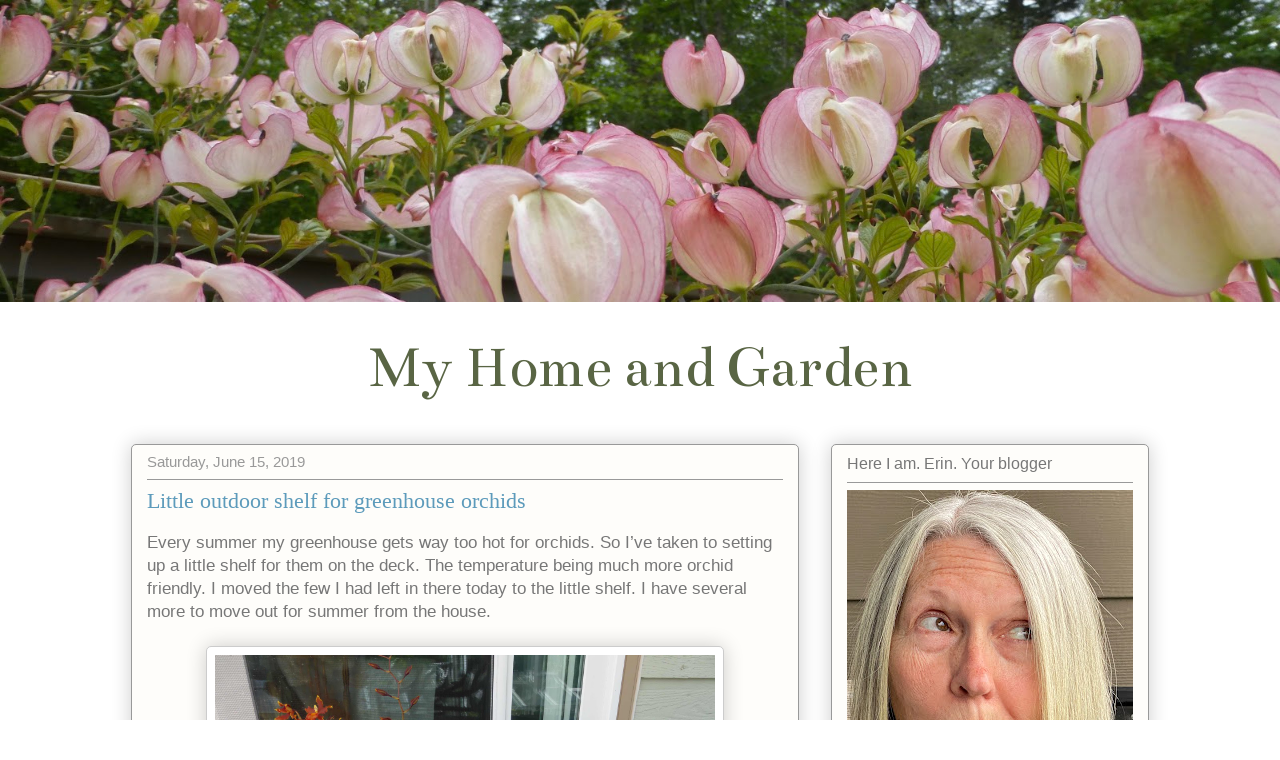

--- FILE ---
content_type: text/html; charset=UTF-8
request_url: https://www.erinmiddlebrooks.com/b/stats?style=BLACK_TRANSPARENT&timeRange=ALL_TIME&token=APq4FmBDW4jVd0xj7MjDQZ4QR25N_lDn10HcVUOonMpgC7v5k2nI9m1PUNpzonMghSJGn16UhlddYtzxQDN7SnyJogQzg_4MEQ
body_size: 46
content:
{"total":976957,"sparklineOptions":{"backgroundColor":{"fillOpacity":0.1,"fill":"#000000"},"series":[{"areaOpacity":0.3,"color":"#202020"}]},"sparklineData":[[0,28],[1,29],[2,36],[3,29],[4,32],[5,31],[6,20],[7,28],[8,43],[9,43],[10,45],[11,50],[12,34],[13,34],[14,36],[15,48],[16,72],[17,99],[18,90],[19,83],[20,64],[21,49],[22,69],[23,59],[24,47],[25,40],[26,63],[27,79],[28,75],[29,64]],"nextTickMs":144000}